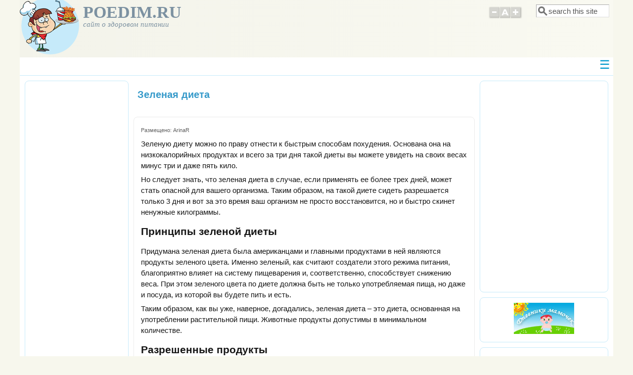

--- FILE ---
content_type: text/html; charset=utf-8
request_url: https://www.poedim.ru/content/960-zelenaya-dieta
body_size: 15273
content:
<!DOCTYPE html>
<head>
  <meta http-equiv="Content-Type" content="text/html; charset=utf-8" />
<meta name="Generator" content="Drupal 7 (http://drupal.org)" />
<link rel="canonical" href="/content/960-zelenaya-dieta" />
<link rel="shortlink" href="/node/960" />
<meta name="description" content="Зеленую диету можно по праву отнести к быстрым способам похудения." />
<meta name="keywords" content="зеленая, диета, похудение, продукты, растительные, цвет, чай" />
<meta name="viewport" content="width=device-width, initial-scale=1" />
  <title>Зеленая диета: быстрое похудение на растительных продуктах и зеленом чае</title>
  <link type="text/css" rel="stylesheet" href="https://www.poedim.ru/sites/default/files/css/css_xE-rWrJf-fncB6ztZfd2huxqgxu4WO-qwma6Xer30m4.css" media="all" />
<link type="text/css" rel="stylesheet" href="https://www.poedim.ru/sites/default/files/css/css_8_QKQjo6I581bcQ12ZUCISW0l2jx1UMxP2MwerCfG4w.css" media="all" />
<link type="text/css" rel="stylesheet" href="https://www.poedim.ru/sites/default/files/css/css_eb_fRL4R4gG030ZE5VWXkLtQsV9ofb4n0nh4zQbQR_c.css" media="all" />
<link type="text/css" rel="stylesheet" href="https://www.poedim.ru/sites/default/files/css/css_aSIHocUWXTurtdPpcraNWkaZBRfKeJ3pO9p7Du39wWg.css" media="all" />
<link type="text/css" rel="stylesheet" href="https://www.poedim.ru/sites/default/files/css/css_GE0ZWMkjL0vdXWciv4wtnTgQruvI7aM3RE4-yeMEeeo.css" media="only screen" />

<!--[if IE 8]>
<link type="text/css" rel="stylesheet" href="https://www.poedim.ru/sites/all/themes/mayo/css/ie8.css?sbexoy" media="all" />
<![endif]-->

<!--[if  IE 7]>
<link type="text/css" rel="stylesheet" href="https://www.poedim.ru/sites/all/themes/mayo/css/ie.css?sbexoy" media="all" />
<![endif]-->

<!--[if IE 6]>
<link type="text/css" rel="stylesheet" href="https://www.poedim.ru/sites/all/themes/mayo/css/ie6.css?sbexoy" media="all" />
<![endif]-->
<style type="text/css" media="all">
<!--/*--><![CDATA[/*><!--*/
body{font-size:93.75%;font-family:Verdana,Geneva,Arial,'Bitstream Vera Sans','DejaVu Sans',Meiryo,'Hiragino Kaku Gothic Pro','MS PGothic',Osaka,sans-serif;}
h1,h2,h3,h4,h5{font-family:Verdana,Geneva,Arial,'Bitstream Vera Sans','DejaVu Sans',Meiryo,'Hiragino Kaku Gothic Pro','MS PGothic',Osaka,sans-serif;}
.sidebar h2{font-size:1.2em;}
#content .node h2{font-size:1.4em;}

/*]]>*/-->
</style>
  <script type="text/javascript" src="https://www.poedim.ru/sites/default/files/js/js_vDrW3Ry_4gtSYaLsh77lWhWjIC6ml2QNkcfvfP5CVFs.js"></script>
<script type="text/javascript" src="https://www.poedim.ru/sites/default/files/js/js_KCd8rbJYUruV1tRJnh4um34UYvyhlrSVCPR1jNko2h8.js"></script>
<script type="text/javascript" src="https://www.poedim.ru/sites/default/files/js/js_9r_ZqIEqre9cREn2Vj2RK0eEibsglR_1gyRCF65uR9s.js"></script>
<script type="text/javascript">
<!--//--><![CDATA[//><!--
jQuery.extend(Drupal.settings, {"basePath":"\/","pathPrefix":"","ajaxPageState":{"theme":"mayo","theme_token":"xJrQC7SZZUPfQhFJQFjARuuPSd4_59oakHuExiatClY","js":{"sites\/all\/themes\/mayo\/js\/mayo-columns.js":1,"modules\/statistics\/statistics.js":1,"misc\/jquery.js":1,"misc\/jquery.once.js":1,"misc\/drupal.js":1,"misc\/form.js":1,"public:\/\/languages\/ru_9l7sCKb3lZ5aTMbRJN6vO05vrSFnv5z7wSzhnPJueao.js":1,"sites\/all\/themes\/mayo\/js\/mayo-fontsize.js":1,"sites\/default\/modules\/jcarousel\/js\/jquery.jcarousel.min.js":1,"sites\/default\/modules\/jcarousel\/js\/jcarousel.js":1,"misc\/textarea.js":1,"modules\/filter\/filter.js":1},"css":{"modules\/system\/system.base.css":1,"modules\/system\/system.menus.css":1,"modules\/system\/system.messages.css":1,"modules\/system\/system.theme.css":1,"modules\/book\/book.css":1,"modules\/comment\/comment.css":1,"modules\/field\/theme\/field.css":1,"modules\/node\/node.css":1,"modules\/search\/search.css":1,"modules\/user\/user.css":1,"sites\/default\/modules\/views\/css\/views.css":1,"sites\/default\/modules\/ckeditor\/css\/ckeditor.css":1,"sites\/default\/modules\/ctools\/css\/ctools.css":1,"sites\/default\/modules\/jcarousel\/skins\/default\/jcarousel-default.css":1,"modules\/filter\/filter.css":1,"sites\/all\/themes\/mayo\/css\/style.css":1,"sites\/all\/themes\/mayo\/css\/colors.css":1,"sites\/all\/themes\/mayo\/css\/my-style.css":1,"public:\/\/mayo\/mayo_files\/mayo.responsive.layout.css":1,"sites\/all\/themes\/mayo\/css\/ie8.css":1,"sites\/all\/themes\/mayo\/css\/ie.css":1,"sites\/all\/themes\/mayo\/css\/ie6.css":1,"0":1,"1":1,"2":1,"3":1}},"jcarousel":{"ajaxPath":"\/jcarousel\/ajax\/views","carousels":{"jcarousel-dom-1":{"view_options":{"view_args":"3\/960","view_path":"node\/960","view_base_path":null,"view_display_id":"block","view_name":"term_node_carusel","jcarousel_dom_id":1},"wrap":"circular","skin":"default","responsive":1,"autoPause":1,"animation":300,"start":1,"ajax":true,"size":"108","selector":".jcarousel-dom-1"},"jcarousel-dom-2":{"view_options":{"view_args":"3\/960","view_path":"node\/960","view_base_path":null,"view_display_id":"block","view_name":"term_node_carusel","jcarousel_dom_id":2},"wrap":"circular","skin":"default","responsive":1,"autoPause":1,"animation":300,"start":1,"ajax":true,"size":"108","selector":".jcarousel-dom-2"}}},"urlIsAjaxTrusted":{"\/content\/960-zelenaya-dieta":true,"\/comment\/reply\/960":true},"ckeditor":{"input_formats":{"full_html":{"customConfig":"\/sites\/default\/modules\/ckeditor\/ckeditor.config.js?","defaultLanguage":"ru","toolbar":"[\n    [\u0027Source\u0027],\n    [\u0027Cut\u0027,\u0027Copy\u0027,\u0027Paste\u0027,\u0027PasteText\u0027,\u0027PasteFromWord\u0027,\u0027-\u0027,\u0027SpellChecker\u0027,\u0027Scayt\u0027],\n    [\u0027Undo\u0027,\u0027Redo\u0027,\u0027Find\u0027,\u0027Replace\u0027,\u0027-\u0027,\u0027SelectAll\u0027],\n    [\u0027OCUpload\u0027,\u0027Image\u0027,\u0027Flash\u0027,\u0027Table\u0027,\u0027HorizontalRule\u0027,\u0027Smiley\u0027,\u0027SpecialChar\u0027,\u0027Iframe\u0027],\n    \u0027\/\u0027,\n    [\u0027Bold\u0027,\u0027Italic\u0027,\u0027Underline\u0027,\u0027Strike\u0027,\u0027-\u0027,\u0027Subscript\u0027,\u0027Superscript\u0027,\u0027-\u0027,\u0027RemoveFormat\u0027],\n    [\u0027NumberedList\u0027,\u0027BulletedList\u0027,\u0027-\u0027,\u0027Outdent\u0027,\u0027Indent\u0027,\u0027Blockquote\u0027,\u0027CreateDiv\u0027],\n    [\u0027JustifyLeft\u0027,\u0027JustifyCenter\u0027,\u0027JustifyRight\u0027,\u0027JustifyBlock\u0027,\u0027-\u0027,\u0027BidiLtr\u0027,\u0027BidiRtl\u0027,\u0027-\u0027,\u0027Language\u0027],\n    [\u0027Link\u0027,\u0027Unlink\u0027,\u0027Anchor\u0027],\n    [\u0027DrupalBreak\u0027],\n    \u0027\/\u0027,\n    [\u0027Format\u0027,\u0027Font\u0027,\u0027FontSize\u0027],\n    [\u0027TextColor\u0027,\u0027BGColor\u0027],\n    [\u0027Maximize\u0027,\u0027ShowBlocks\u0027]\n]","enterMode":1,"shiftEnterMode":2,"toolbarStartupExpanded":true,"width":"100%","skin":"moono","format_tags":"p;div;pre;address;h1;h2;h3;h4;h5;h6","show_toggle":"t","default":"f","allowedContent":true,"ss":"2","loadPlugins":{"counter":{"name":"counter","desc":"Plugin to count symbols, symbols without blanks and words","path":"\/sites\/default\/modules\/ckeditor\/plugins\/counter\/","buttons":false,"default":"f"},"drupalbreaks":{"name":"drupalbreaks","desc":"Plugin for inserting Drupal teaser and page breaks.","path":"\/sites\/default\/modules\/ckeditor\/plugins\/drupalbreaks\/","buttons":{"DrupalBreak":{"label":"DrupalBreak","icon":"images\/drupalbreak.png"}},"default":"t"},"image2":{"name":"image2","desc":"Enhanced Image plugin. See \u003Ca href=\u0022http:\/\/ckeditor.com\/addon\/image2\u0022\u003Eaddon page\u003C\/a\u003E for more details.","path":"\/\/cdn.ckeditor.com\/4.5.4\/full-all\/plugins\/image2\/","buttons":{"Enhanced Image":{"icon":"icons\/image.png","label":"Insert Enhanced Image"}},"default":"t"},"ocupload":{"name":"OCUpload","desc":"One Click Upload","path":"\/sites\/default\/modules\/ocupload\/js\/","buttons":{"OCUpload":{"icon":"..\/img\/icon-ckeditor.png","label":"One Click Upload"}}},"tableresize":{"name":"tableresize","desc":"Table Resize plugin. See \u003Ca href=\u0022http:\/\/ckeditor.com\/addon\/tableresize\u0022\u003Eaddon page\u003C\/a\u003E for more details.","path":"\/\/cdn.ckeditor.com\/4.5.4\/full-all\/plugins\/tableresize\/","buttons":false,"default":"t"}},"entities":false,"entities_greek":false,"entities_latin":false,"scayt_autoStartup":false,"stylesCombo_stylesSet":"drupal:\/sites\/default\/modules\/ckeditor\/ckeditor.styles.js","contentsCss":["\/sites\/default\/modules\/ckeditor\/css\/ckeditor.css?sbexoy","\/\/cdn.ckeditor.com\/4.5.4\/full-all\/contents.css?sbexoy"]}},"plugins":[],"textarea_default_format":{"edit-comment-body-und-0-value":"filtered_html"}},"statistics":{"data":{"nid":"960"},"url":"\/modules\/statistics\/statistics.php"}});
//--><!]]>
</script>
</head>
<body class="html not-front not-logged-in two-sidebars page-node page-node- page-node-960 node-type-article rc-3" >
    

<div id="page-wrapper" style=" margin-top: 0px; margin-bottom: 0px;">
  <div id="page" style="">

    <div id="header" style="border: none;">
    <div id="header-watermark" style="">
    <div class="section clearfix">

              <div id="logo">
        <a href="/" title="Главная" rel="home">
          <img src="https://www.poedim.ru/sites/default/files/logo120.png" alt="Главная" />
        </a>
        </div> <!-- /#logo -->
      
              <div id="name-and-slogan">
                                    <div id="site-name"><strong>
                <a href="/" title="Главная" rel="home"><span>POEDIM.RU</span></a>
              </strong></div>
                      
                      <div id="site-slogan">сайт о здоровом питании</div>
                  </div> <!-- /#name-and-slogan -->
      
              <div id="header-searchbox">
      <form action="/content/960-zelenaya-dieta" method="post" id="search-block-form" accept-charset="UTF-8"><div><div class="container-inline">
      <h2 class="element-invisible">Форма поиска</h2>
    <div class="form-item form-type-textfield form-item-search-block-form">
  <label class="element-invisible" for="edit-search-block-form--2">Поиск </label>
 <input onblur="if (this.value == &#039;&#039;) { this.value = &#039;search this site&#039;; }" onfocus="if (this.value == &#039;search this site&#039;) { this.value = &#039;&#039;; }" type="text" id="edit-search-block-form--2" name="search_block_form" value="search this site" size="12" maxlength="128" class="form-text" />
</div>
<div class="form-actions form-wrapper" id="edit-actions--2"></div><input type="hidden" name="form_build_id" value="form-agQP7ST0YSVG5l1NnBFR4OAFf_9tB1qU9ILrl08y1P8" />
<input type="hidden" name="form_id" value="search_block_form" />
</div>
</div></form>        </div>
      
              <div id="header-fontsizer">
        <a href="#" class="decreaseFont" title="Decrease text size"></a>
        <a href="#" class="resetFont"    title="Restore default text size"></a>
        <a href="#" class="increaseFont" title="Increase text size"></a>
        </div>
      
      <div class="clearfix cfie"></div>

        <div class="region region-header">
    <div id="block-block-48" class="block block-block clearfix">

    
  <div class="content">
    <script async="" src="//pagead2.googlesyndication.com/pagead/js/adsbygoogle.js"></script>  </div>
</div>
  </div>

    </div> <!-- /.section -->
    </div> <!-- /#header-watermark -->
    </div> <!-- /#header -->
      
      
      
              <div id="responsivediv">
          <input type="checkbox" id="responsivediv-input">
          <label for="responsivediv-input" id="responsivediv-label-open" onclick></label> <!-- иконка для открытия -->
          <div id="responsivecolumn"><div class="section">
              <div class="region region-responsive">
    <div id="block-system-navigation" class="block block-system block-menu clearfix">

    <h2>Навигация</h2>
  
  <div class="content">
    <ul class="menu"><li class="first leaf"><a href="/pp" title="Классические правила питания">Правила питания</a></li>
<li class="expanded"><a href="/dmp" title="">Диеты и методики питания</a><ul class="menu"><li class="first leaf"><a href="/mp" title="Методики здорового питания">Методики питания</a></li>
<li class="leaf"><a href="/ld" title="Диетическое питание при заболеваниях">Лечебные диеты</a></li>
<li class="last leaf"><a href="/dp" title="Диеты для похудения">Диеты для похудения</a></li>
</ul></li>
<li class="leaf"><a href="/pitanie-i-zdorove" title="">Питание и здоровье</a></li>
<li class="leaf"><a href="/calor" title="Состав продуктов. Таблицы калорийности продуктов.">Состав продуктов</a></li>
<li class="expanded"><a href="/svoystva-produktov-pitaniya" title="Полезные и вредные свойства продуктов питания">Свойства продуктов</a><ul class="menu"><li class="first leaf"><a href="/meat" title="">Мясо, птица, субпродукты</a></li>
<li class="leaf"><a href="/fish" title="">Рыба и морепродукты</a></li>
<li class="leaf"><a href="/milk" title="">Молочные продукты</a></li>
<li class="leaf"><a href="/oil" title="">Жиры, яйца</a></li>
<li class="leaf"><a href="/nut" title="">Бобовые, орехи</a></li>
<li class="leaf"><a href="/mushroom" title="">Грибы</a></li>
<li class="leaf"><a href="/vegetables" title="">Овощи и зелень</a></li>
<li class="leaf"><a href="/fruit" title="">Фрукты и ягоды</a></li>
<li class="leaf"><a href="/driedfruit" title="">Сухофрукты</a></li>
<li class="leaf"><a href="/grain" title="">Крупы, злаки</a></li>
<li class="leaf"><a href="/flour" title="">Мучное</a></li>
<li class="leaf"><a href="/spice" title="">Соусы, специи, приправы</a></li>
<li class="leaf"><a href="/fastfood" title="">Фастфуд, полуфабрикаты</a></li>
<li class="leaf"><a href="/sweet" title="">Сладости</a></li>
<li class="leaf"><a href="/drink" title="">Напитки</a></li>
<li class="last leaf"><a href="/others-products" title="">Другие продукты</a></li>
</ul></li>
<li class="expanded"><a href="/vybor-hranenie-gotovka" title="Выбор и хранение продуктов, приготовление здоровой пищи">Выбор, приготовление</a><ul class="menu"><li class="first leaf"><a href="/vybor-produktov" title="">Выбор продуктов</a></li>
<li class="leaf"><a href="/hranenie-produktov" title="">Хранение</a></li>
<li class="leaf"><a href="/podgotovka-produktov-k-prigotovleniyu" title="">Подготовка</a></li>
<li class="expanded"><a href="/prigotovlenie" title="">Приготовление</a><ul class="menu"><li class="first leaf"><a href="/myaso" title="">Мясо</a></li>
<li class="leaf"><a href="/ptica" title="">Птица</a></li>
<li class="leaf"><a href="/subprodukty" title="">Субпродукты</a></li>
<li class="leaf"><a href="/ryba" title="">Рыба</a></li>
<li class="leaf"><a href="/moreprodukty" title="">Морепродукты</a></li>
<li class="leaf"><a href="/tvorog" title="">Творог</a></li>
<li class="leaf"><a href="/yayca" title="">Яйца</a></li>
<li class="leaf"><a href="/krupy" title="">Крупы</a></li>
<li class="leaf"><a href="/makarony" title="">Макароны</a></li>
<li class="leaf"><a href="/ovoshchi" title="">Овощи</a></li>
<li class="leaf"><a href="/bobovye" title="">Бобовые</a></li>
<li class="leaf"><a href="/griby" title="">Грибы</a></li>
<li class="last leaf"><a href="/frukty-yagody" title="">Фрукты и ягоды</a></li>
</ul></li>
<li class="expanded"><a href="/blyuda-i-recepty" title="">Блюда и рецепты</a><ul class="menu"><li class="first expanded"><a href="/zakuski" title="">Закуски</a><ul class="menu"><li class="first leaf"><a href="/zalivnoe" title="Рецепты заливного">Заливное</a></li>
<li class="last leaf"><a href="/salat-recept" title="">Салаты</a></li>
</ul></li>
<li class="leaf"><a href="/pervye-blyuda" title="">Первые блюда</a></li>
<li class="expanded"><a href="/vtorye-blyuda" title="">Вторые блюда</a><ul class="menu"><li class="first leaf"><a href="/vareniki" title="">Вареники</a></li>
<li class="leaf"><a href="/zapekanki" title="">Запеканки</a></li>
<li class="leaf"><a href="/kashi" title="">Каши</a></li>
<li class="leaf"><a href="/kotlety" title="Рецепты вкусных котлет">Котлеты</a></li>
<li class="leaf"><a href="/pelmeni" title="Рецепты пельменей, способы приготовления">Пельмени</a></li>
<li class="last leaf"><a href="/garniry" title="">Гарниры</a></li>
</ul></li>
<li class="leaf"><a href="/rulety" title="">Рулеты</a></li>
<li class="leaf"><a href="/testo" title="">Тесто</a></li>
<li class="leaf"><a href="/bliny-oladi" title="">Блины, оладьи</a></li>
<li class="expanded"><a href="/vypechka" title="">Выпечка</a><ul class="menu"><li class="first leaf"><a href="/keksy" title="Рецепты кексов">Кексы</a></li>
<li class="last leaf"><a href="/pirogi" title="">Пироги</a></li>
</ul></li>
<li class="leaf"><a href="/sousy-podlivki" title="">Соусы, подливки</a></li>
<li class="leaf"><a href="/deserty" title="">Десерты</a></li>
<li class="leaf"><a href="/napitki" title="">Напитки</a></li>
<li class="last leaf"><a href="/postnye-blyuda" title="Рецепты постных блюд">Постные блюда</a></li>
</ul></li>
<li class="last expanded"><a href="/podacha-blyud-servirovka-stola" title="">Подача</a><ul class="menu"><li class="first last leaf"><a href="/novogodniy-stol" title="">Новогодний стол</a></li>
</ul></li>
</ul></li>
<li class="expanded"><a href="/zagotovki-na-zimu" title="">Заготовки на зиму</a><ul class="menu"><li class="first leaf"><a href="/sushka" title="">Сушка</a></li>
<li class="leaf"><a href="/zamorazhivanie" title="">Замораживание</a></li>
<li class="leaf"><a href="/varene" title="">Варенье</a></li>
<li class="leaf"><a href="/povidlo" title="">Повидло</a></li>
<li class="leaf"><a href="/dzhem-konfityur" title="">Джем, конфитюр</a></li>
<li class="leaf"><a href="/kompot" title="">Компот</a></li>
<li class="leaf"><a href="/sok" title="">Сок</a></li>
<li class="leaf"><a href="/zasolka" title="">Засолка</a></li>
<li class="leaf"><a href="/kvashenie" title="">Квашение</a></li>
<li class="leaf"><a href="/marinovanie" title="">Маринование</a></li>
<li class="leaf"><a href="/ikra" title="">Икра</a></li>
<li class="last leaf"><a href="/salaty" title="">Салаты, ассорти</a></li>
</ul></li>
<li class="expanded"><a href="/poleznaya-informaciya" title="Полезная информация о питании">Полезная информация</a><ul class="menu"><li class="first leaf"><a href="/pitanie-rossiyan" title="Питание россиян">Питание россиян</a></li>
<li class="leaf"><a href="/posuda-tehnika" title="Посуда и кухонная техника для приготовления пищи">Посуда и техника</a></li>
<li class="last leaf"><a href="/kuhni-narodov-mira" title="Кухни народов мира, особенности национальной кулинарии разных стран">Кухни народов мира</a></li>
</ul></li>
<li class="last leaf"><a href="http://forum.poedim.ru/" title="Форум о здоровом питании">Форум</a></li>
</ul>  </div>
</div>
  </div>
          </div></div> <!-- /.section, /#responsive -->
          <label for="responsivediv-input" id="responsivediv-label-close" onclick></label> <!-- иконка для закрытия -->
        </div>
      
      <div class="clearfix cfie"></div>

      
      
    
    <div class="clearfix cfie"></div>

    <!-- for nice_menus, superfish -->
        
    <!-- space between menus and contents -->
    <div class="spacer clearfix cfie"></div>


    <div id="main-wrapper">
    <div id="main" class="clearfix" style="padding: 0px 10px; box-sizing: border-box;">

      
      
      
      <div class="clearfix cfie"></div>


      <!-- main content -->
      <div id="content" class="column"><div class="section">

                  <div id="highlighted">  <div class="region region-highlighted">
    <div id="block-block-54" class="block block-block clearfix">

    
  <div class="content">
    <!--LiveInternet counter--><script type="text/javascript">
new Image().src = "//counter.yadro.ru/hit?r"+
escape(document.referrer)+((typeof(screen)=="undefined")?"":
";s"+screen.width+"*"+screen.height+"*"+(screen.colorDepth?
screen.colorDepth:screen.pixelDepth))+";u"+escape(document.URL)+
";"+Math.random();</script><!--/LiveInternet-->  </div>
</div>
  </div>
</div>
        
        
        <a id="main-content"></a>
                <h1 class="title" id="page-title">Зеленая диета</h1>                <div class="tabs clearfix"></div>                          <div class="region region-content">
    <div id="block-system-main" class="block block-system clearfix">

    
  <div class="content">
    <div id="node-960" class="node node-article node-promoted clearfix" about="/content/960-zelenaya-dieta" typeof="sioc:Item foaf:Document">

  
      <span property="dc:title" content="Зеленая диета" class="rdf-meta element-hidden"></span><span property="sioc:num_replies" content="0" datatype="xsd:integer" class="rdf-meta element-hidden"></span>
      <div class="submitted">
      <span property="dc:date dc:created" content="2014-10-13T08:56:40+04:00" datatype="xsd:dateTime" rel="sioc:has_creator">Размещено: <span class="username" about="/users/arinar" typeof="sioc:UserAccount" property="foaf:name" datatype="">ArinaR</span></span>    </div>
  
  <div class="content">
    <div class="field field-name-body field-type-text-with-summary field-label-hidden"><div class="field-items"><div class="field-item even" property="content:encoded"><p>Зеленую диету можно по праву отнести к быстрым способам похудения. Основана она на низкокалорийных продуктах и всего за три дня такой диеты вы можете увидеть на своих весах минус три и даже пять кило. </p>
<p>Но следует знать, что зеленая диета в случае, если применять ее более трех дней, может стать опасной для вашего организма. Таким образом, на такой диете сидеть разрешается только 3 дня и вот за это время ваш организм не просто восстановится, но и быстро скинет ненужные килограммы. </p>
<h2>Принципы зеленой диеты</h2>
<p>Придумана зеленая диета была американцами и главными продуктами в ней являются продукты зеленого цвета. Именно зеленый, как считают создатели этого режима питания, благоприятно влияет на систему пищеварения и, соответственно, способствует снижению веса. При этом зеленого цвета по диете должна быть не только употребляемая пища, но даже и посуда, из которой вы будете пить и есть. </p>
<p>Таким образом, как вы уже, наверное, догадались, зеленая диета – это диета, основанная на употреблении растительной пищи. Животные продукты допустимы в минимальном количестве.</p>
<h2>Разрешенные продукты</h2>
<p>Садясь на зеленую диету, знайте, она разрешает употреблять без ограничений  только пищу растительного происхождения и только зеленую по цвету. Это могут быть любые овощи или фрукты, обязательно свежие или приготовленные на пару, и исключительно зеленого цвета. Кроме того, разрешается употребление, без сахара, зеленого чая или зеленого кофе. </p>
<p>Вместе с этим на второй день диеты можно употребить небольшую порцию еды, включающей в себя белки. Рекомендуется для лучшего результата во время этого вида диеты заниматься еще и йогой.</p>
<h2>Примерное меню на 1 день</h2>
<ul>
<li>На завтрак готовьте себе любые каши на воде. Наиболее благоприятными в этом случае будут овсяная или гречневая каша. Разрешается в кашу добавлять пол ложки меда и несколько долек зеленого яблока. Это все исключительно по вашему вкусу.</li>
<li>На второй завтрак можно выпить нежирный несладкий йогурт и скушать киви или зеленое яблочко небольшого размера. Вместо йогурта также разрешается пить кефир, но только сам кефир, а не кефирный продукт (кисломолочный напиток).</li>
<li>Обед зеленая диета предусматривает более питательный. В это время разрешается приготовить себе овощной салат (только зеленые овощи) и скушать небольшой кусочек приготовленной на пару или потушенной рыбы нежирного сорта.</li>
<li>На ужин потушите для себя зеленые овощи и скушайте одно вареное яйцо. Тушеные овощи можно заменить салатом из зеленых фруктов, приправленных натуральным несладким йогуртом.</li>
</ul>
<p>Ужин должен быть не позднее, чем за 3,5 часа до сна.</p>
<p>Из зеленых овощей для диеты наиболее рекомендованы спаржа и капуста. Из фруктов самыми благоприятными будут зеленые яблоки, киви и груши. </p>
<p>Помните и знайте, зеленая диета – это не просто прекрасный способ нормализовать обменные процессы в организме и скинуть нежелательный вес, но и отличная возможность всего за три дня насытить организм важными и полезными веществами – витаминами и микроэлементами. </p>
<p>Стоит заметить, что количество зеленых продуктов по диете никак не ограничивается, употреблять овощей и фруктов можно столько, сколько вам хочется, главное четко соблюдать время приемов пищи, оно должно быть все три дня в один и тот же час. Из зеленых плодов можно не только готовить салаты и тушить овощи, но и делать соки и пюре. В качестве подсластителя ко всем блюдам может выступать мед. </p>
<p>Курс зеленой диеты, еще раз напомним, не более трех дней!</p>
</div></div></div><div class="field field-name-field-razdel field-type-taxonomy-term-reference field-label-hidden"><div class="field-items"><div class="field-item even"><a href="/dp" typeof="skos:Concept" property="rdfs:label skos:prefLabel" datatype="">Диеты для похудения</a></div></div></div>  </div>

	
  
</div>

    <div id="block-block-26" class="block block-block clearfix">

    
  <div class="content">
    <div style="padding:10px 0 20px 0;text-align: center;">
<strong>Понравилось? Поделись с друзьями!</strong>
<script src="//yastatic.net/es5-shims/0.0.2/es5-shims.min.js"></script>
<script src="//yastatic.net/share2/share.js"></script>
<div class="ya-share2" data-services="collections,vkontakte,odnoklassniki,moimir,gplus,twitter,lj,whatsapp,telegram" data-counter=""></div>
</div>  </div>
</div>
<div id="block-views-term-node-carusel-block" class="block block-views clearfix">

    
  <div class="content">
    <div class="view view-term-node-carusel view-id-term_node_carusel view-display-id-block view-dom-id-f4a56aab1ca1edf56e10ecaa7bf286d3">
            <div class="view-header">
      <h2 style="text-align: center">Смотрите также</h2>
    </div>
  
  
  
      <div class="view-content">
      <ul class="jcarousel jcarousel-view--term-node-carusel--block jcarousel-dom-2 jcarousel-skin-default">
      <li class="jcarousel-item-1 odd" style="display: none;">  
  <div class="views-field views-field-field-image">        <div class="field-content"><a href="/content/2685-10-produktov-aktiviziruyushchih-szhiganie-zhira"><img typeof="foaf:Image" src="https://www.poedim.ru/sites/default/files/styles/120x80/public/field/image/hud-ovocchi.jpg?itok=v-VZpcs4" width="120" height="80" alt="Продукты для сжигания жира" /></a></div>  </div>  
  <div class="views-field views-field-title">        <span class="field-content"><a href="/content/2685-10-produktov-aktiviziruyushchih-szhiganie-zhira">10 продуктов, активизирующих сжигание жира</a></span>  </div></li>
      <li class="jcarousel-item-2 even" style="display: none;">  
  <div class="views-field views-field-field-image">        <div class="field-content"><a href="/content/2396-polosataya-dieta"><img typeof="foaf:Image" src="https://www.poedim.ru/sites/default/files/styles/120x80/public/field/image/bottle-841433_640.jpg?itok=P28-N0D0" width="120" height="80" alt="Кефир для полосатой диеты" /></a></div>  </div>  
  <div class="views-field views-field-title">        <span class="field-content"><a href="/content/2396-polosataya-dieta">Полосатая диета</a></span>  </div></li>
      <li class="jcarousel-item-3 odd" style="display: none;">  
  <div class="views-field views-field-field-image">        <div class="field-content"><a href="/content/1870-liepayskaya-dieta"><img typeof="foaf:Image" src="https://www.poedim.ru/sites/default/files/styles/120x80/public/field/image/salad-762812_640.jpg?itok=1wMKBzQi" width="120" height="80" alt="Маленькие порции - основа лиепайской диеты для похудения" /></a></div>  </div>  
  <div class="views-field views-field-title">        <span class="field-content"><a href="/content/1870-liepayskaya-dieta">Лиепайская диета</a></span>  </div></li>
      <li class="jcarousel-item-4 even" style="display: none;">  
  <div class="views-field views-field-field-image">        <div class="field-content"><a href="/content/1733-tvorozhno-kapustnaya-dieta"><img typeof="foaf:Image" src="https://www.poedim.ru/sites/default/files/styles/120x80/public/field/image/kapusta.jpg?itok=oypCAMei" width="120" height="80" alt="Капуста для диеты" /></a></div>  </div>  
  <div class="views-field views-field-title">        <span class="field-content"><a href="/content/1733-tvorozhno-kapustnaya-dieta">Творожно-капустная диета</a></span>  </div></li>
      <li class="jcarousel-item-5 odd" style="display: none;">  
  <div class="views-field views-field-title">        <span class="field-content"><a href="/content/1627-estonskaya-dieta">Эстонская диета</a></span>  </div></li>
      <li class="jcarousel-item-6 even" style="display: none;">  
  <div class="views-field views-field-title">        <span class="field-content"><a href="/content/1554-polskaya-dieta">Польская диета</a></span>  </div></li>
      <li class="jcarousel-item-7 odd" style="display: none;">  
  <div class="views-field views-field-title">        <span class="field-content"><a href="/content/1553-greyzing-zhuy-i-hudey">Грейзинг: жуй и худей!</a></span>  </div></li>
      <li class="jcarousel-item-8 even" style="display: none;">  
  <div class="views-field views-field-title">        <span class="field-content"><a href="/content/1414-svekolnaya-dieta">Свекольная диета</a></span>  </div></li>
      <li class="jcarousel-item-9 odd" style="display: none;">  
  <div class="views-field views-field-title">        <span class="field-content"><a href="/content/1343-ochishchayushchaya-dieta">Очищающая диета</a></span>  </div></li>
      <li class="jcarousel-item-10 even" style="display: none;">  
  <div class="views-field views-field-title">        <span class="field-content"><a href="/content/1337-salatnaya-dieta">Салатная диета</a></span>  </div></li>
      <li class="jcarousel-item-11 odd" style="display: none;">  
  <div class="views-field views-field-title">        <span class="field-content"><a href="/content/1333-dieta-na-suhofruktah">Диета на сухофруктах</a></span>  </div></li>
      <li class="jcarousel-item-12 even" style="display: none;">  
  <div class="views-field views-field-title">        <span class="field-content"><a href="/content/1302-mandarinovaya-dieta">Мандариновая диета</a></span>  </div></li>
      <li class="jcarousel-item-13 odd" style="display: none;">  
  <div class="views-field views-field-title">        <span class="field-content"><a href="/content/1298-dieta-na-bobovyh">Диета на бобовых</a></span>  </div></li>
      <li class="jcarousel-item-14 even" style="display: none;">  
  <div class="views-field views-field-title">        <span class="field-content"><a href="/content/1289-dynnaya-dieta">Дынная диета</a></span>  </div></li>
      <li class="jcarousel-item-15 odd" style="display: none;">  
  <div class="views-field views-field-title">        <span class="field-content"><a href="/content/1280-dieta-spichka">Диета «Спичка»</a></span>  </div></li>
      <li class="jcarousel-item-16 even" style="display: none;">  
  <div class="views-field views-field-title">        <span class="field-content"><a href="/content/1279-zhokeyskaya-dieta">Жокейская диета</a></span>  </div></li>
      <li class="jcarousel-item-17 odd" style="display: none;">  
  <div class="views-field views-field-title">        <span class="field-content"><a href="/content/1266-dieta-na-lnyanoy-kashe">Диета на льняной каше</a></span>  </div></li>
      <li class="jcarousel-item-18 even" style="display: none;">  
  <div class="views-field views-field-title">        <span class="field-content"><a href="/content/1237-gollivudskaya-dieta">Голливудская диета</a></span>  </div></li>
      <li class="jcarousel-item-19 odd" style="display: none;">  
  <div class="views-field views-field-title">        <span class="field-content"><a href="/content/1202-dieta-na-ogurcah-i-kefire">Диета на огурцах и кефире</a></span>  </div></li>
      <li class="jcarousel-item-20 even" style="display: none;">  
  <div class="views-field views-field-title">        <span class="field-content"><a href="/content/1195-medovaya-dieta">Медовая диета</a></span>  </div></li>
      <li class="jcarousel-item-21 odd" style="display: none;">  
  <div class="views-field views-field-title">        <span class="field-content"><a href="/content/1187-pitevaya-dieta">Питьевая диета</a></span>  </div></li>
      <li class="jcarousel-item-22 even" style="display: none;">  
  <div class="views-field views-field-title">        <span class="field-content"><a href="/content/1186-razgruzochnye-dni-plyusy-i-minusy">Разгрузочные дни: плюсы и минусы</a></span>  </div></li>
      <li class="jcarousel-item-23 odd" style="display: none;">  
  <div class="views-field views-field-title">        <span class="field-content"><a href="/content/1164-supovaya-dieta">Суповая диета</a></span>  </div></li>
      <li class="jcarousel-item-24 even" style="display: none;">  
  <div class="views-field views-field-title">        <span class="field-content"><a href="/content/1162-dieta-lesenka">Диета «Лесенка»</a></span>  </div></li>
      <li class="jcarousel-item-25 odd" style="display: none;">  
  <div class="views-field views-field-title">        <span class="field-content"><a href="/content/1149-dieta-metod-tarelki">Диета «Метод тарелки»</a></span>  </div></li>
      <li class="jcarousel-item-26 even" style="display: none;">  
  <div class="views-field views-field-title">        <span class="field-content"><a href="/content/1136-razgruzochnyy-den-na-ovoshchah">Разгрузочный день на овощах</a></span>  </div></li>
      <li class="jcarousel-item-27 odd" style="display: none;">  
  <div class="views-field views-field-title">        <span class="field-content"><a href="/content/1104-odnodnevnaya-dieta-na-chechevice">Однодневная диета на чечевице</a></span>  </div></li>
      <li class="jcarousel-item-28 even" style="display: none;">  
  <div class="views-field views-field-title">        <span class="field-content"><a href="/content/1079-dieta-laymy-vaykule">Диета Лаймы Вайкуле</a></span>  </div></li>
      <li class="jcarousel-item-29 odd" style="display: none;">  
  <div class="views-field views-field-title">        <span class="field-content"><a href="/content/1057-paleodieta">Палеодиета</a></span>  </div></li>
      <li class="jcarousel-item-30 even" style="display: none;">  
  <div class="views-field views-field-title">        <span class="field-content"><a href="/content/1044-dieta-na-hurme">Диета на хурме</a></span>  </div></li>
      <li class="jcarousel-item-31 odd" style="display: none;">  
  <div class="views-field views-field-title">        <span class="field-content"><a href="/content/1013-shvedskaya-dieta">Шведская диета</a></span>  </div></li>
      <li class="jcarousel-item-32 even" style="display: none;">  
  <div class="views-field views-field-title">        <span class="field-content"><a href="/content/970-bolgarskaya-dieta">Болгарская диета</a></span>  </div></li>
      <li class="jcarousel-item-33 odd" style="display: none;">  
  <div class="views-field views-field-title">        <span class="field-content"><a href="/content/941-morkovnaya-dieta">Морковная диета</a></span>  </div></li>
      <li class="jcarousel-item-34 even" style="display: none;">  
  <div class="views-field views-field-title">        <span class="field-content"><a href="/content/911-6-samyh-opasnyh-metodov-pohudeniya">6 самых опасных методов похудения</a></span>  </div></li>
      <li class="jcarousel-item-35 odd" style="display: none;">  
  <div class="views-field views-field-title">        <span class="field-content"><a href="/content/895-vodnaya-dieta">Водная диета</a></span>  </div></li>
      <li class="jcarousel-item-36 even" style="display: none;">  
  <div class="views-field views-field-title">        <span class="field-content"><a href="/content/882-dieta-na-otrubyah">Диета на отрубях</a></span>  </div></li>
      <li class="jcarousel-item-37 odd" style="display: none;">  
  <div class="views-field views-field-title">        <span class="field-content"><a href="/content/855-kofeynaya-dieta">Кофейная диета</a></span>  </div></li>
      <li class="jcarousel-item-38 even" style="display: none;">  
  <div class="views-field views-field-title">        <span class="field-content"><a href="/content/840-dieta-na-morozhenom">Диета на мороженом</a></span>  </div></li>
      <li class="jcarousel-item-39 odd" style="display: none;">  
  <div class="views-field views-field-title">        <span class="field-content"><a href="/content/832-tvorozhnye-razgruzochnye-dni">Творожные разгрузочные дни</a></span>  </div></li>
      <li class="jcarousel-item-40 even" style="display: none;">  
  <div class="views-field views-field-title">        <span class="field-content"><a href="/content/829-dieta-na-semechkah">Диета на семечках</a></span>  </div></li>
      <li class="jcarousel-item-41 odd" style="display: none;">  
  <div class="views-field views-field-title">        <span class="field-content"><a href="/content/773-sredizemnomorskaya-dieta">Средиземноморская диета</a></span>  </div></li>
      <li class="jcarousel-item-42 even" style="display: none;">  
  <div class="views-field views-field-field-image">        <div class="field-content"><a href="/content/764-hudeem-s-malinoy"><img typeof="foaf:Image" src="https://www.poedim.ru/sites/default/files/styles/120x80/public/field/image/fruit-2809915_640.jpg?itok=2XGdYl0b" width="120" height="80" alt="Малина для похудения" /></a></div>  </div>  
  <div class="views-field views-field-title">        <span class="field-content"><a href="/content/764-hudeem-s-malinoy">Худеем с малиной</a></span>  </div></li>
      <li class="jcarousel-item-43 odd" style="display: none;">  
  <div class="views-field views-field-title">        <span class="field-content"><a href="/content/760-sokovaya-dieta">Соковая диета</a></span>  </div></li>
      <li class="jcarousel-item-44 even" style="display: none;">  
  <div class="views-field views-field-title">        <span class="field-content"><a href="/content/738-gorohovaya-dieta">Гороховая диета</a></span>  </div></li>
      <li class="jcarousel-item-45 odd" style="display: none;">  
  <div class="views-field views-field-title">        <span class="field-content"><a href="/content/736-dieta-na-kvashenoy-kapuste">Диета на квашеной капусте</a></span>  </div></li>
      <li class="jcarousel-item-46 even" style="display: none;">  
  <div class="views-field views-field-title">        <span class="field-content"><a href="/content/730-atomnaya-dieta">Атомная диета</a></span>  </div></li>
      <li class="jcarousel-item-47 odd" style="display: none;">  
  <div class="views-field views-field-title">        <span class="field-content"><a href="/content/687-dieta-pyat-stolovyh-lozhek">Диета «Пять столовых ложек»</a></span>  </div></li>
      <li class="jcarousel-item-48 even" style="display: none;">  
  <div class="views-field views-field-title">        <span class="field-content"><a href="/content/684-gribnaya-dieta">Грибная диета</a></span>  </div></li>
      <li class="jcarousel-item-49 odd" style="display: none;">  
  <div class="views-field views-field-title">        <span class="field-content"><a href="/content/527-dieta-dlya-pohudeniya-zhivota">Диета для похудения живота</a></span>  </div></li>
      <li class="jcarousel-item-50 even" style="display: none;">  
  <div class="views-field views-field-title">        <span class="field-content"><a href="/content/454-dieta-angela">Диета Ангела</a></span>  </div></li>
      <li class="jcarousel-item-51 odd" style="display: none;">  
  <div class="views-field views-field-title">        <span class="field-content"><a href="/content/430-perlovaya-dieta">Перловая диета</a></span>  </div></li>
      <li class="jcarousel-item-52 even" style="display: none;">  
  <div class="views-field views-field-title">        <span class="field-content"><a href="/content/410-zhidkaya-dieta">Жидкая диета</a></span>  </div></li>
      <li class="jcarousel-item-53 odd" style="display: none;">  
  <div class="views-field views-field-title">        <span class="field-content"><a href="/content/400-hlebnaya-dieta">Хлебная диета</a></span>  </div></li>
      <li class="jcarousel-item-54 even" style="display: none;">  
  <div class="views-field views-field-title">        <span class="field-content"><a href="/content/396-bananovaya-dieta">Банановая диета</a></span>  </div></li>
      <li class="jcarousel-item-55 odd" style="display: none;">  
  <div class="views-field views-field-title">        <span class="field-content"><a href="/content/386-dieta-doktora-kovalkova">Диета доктора Ковалькова</a></span>  </div></li>
      <li class="jcarousel-item-56 even" style="display: none;">  
  <div class="views-field views-field-title">        <span class="field-content"><a href="/content/385-sladkaya-dieta">Сладкая диета</a></span>  </div></li>
      <li class="jcarousel-item-57 odd" style="display: none;">  
  <div class="views-field views-field-title">        <span class="field-content"><a href="/content/288-molochnaya-dieta">Молочная диета</a></span>  </div></li>
      <li class="jcarousel-item-58 even" style="display: none;">  
  <div class="views-field views-field-title">        <span class="field-content"><a href="/content/286-apelsinovaya-dieta">Апельсиновая диета</a></span>  </div></li>
      <li class="jcarousel-item-59 odd" style="display: none;">  
  <div class="views-field views-field-title">        <span class="field-content"><a href="/content/284-yogurtovaya-dieta">Йогуртовая диета</a></span>  </div></li>
      <li class="jcarousel-item-60 even" style="display: none;">  
  <div class="views-field views-field-title">        <span class="field-content"><a href="/content/282-grechnevo-kefirnaya-dieta">Гречнево-кефирная диета</a></span>  </div></li>
      <li class="jcarousel-item-61 odd" style="display: none;">  
  <div class="views-field views-field-title">        <span class="field-content"><a href="/content/281-dieta-madlen-zhesta">Диета Мадлен Жеста</a></span>  </div></li>
      <li class="jcarousel-item-62 even" style="display: none;">  
  <div class="views-field views-field-title">        <span class="field-content"><a href="/content/279-dieta-s-chernoslivom">Диета с черносливом</a></span>  </div></li>
      <li class="jcarousel-item-63 odd" style="display: none;">  
  <div class="views-field views-field-title">        <span class="field-content"><a href="/content/277-dieta-na-morskoy-kapuste">Диета на морской капусте</a></span>  </div></li>
      <li class="jcarousel-item-64 even" style="display: none;">  
  <div class="views-field views-field-title">        <span class="field-content"><a href="/content/275-kabachkovaya-dieta">Кабачковая диета</a></span>  </div></li>
      <li class="jcarousel-item-65 odd" style="display: none;">  
  <div class="views-field views-field-title">        <span class="field-content"><a href="/content/268-tibetskaya-dieta">Тибетская диета</a></span>  </div></li>
      <li class="jcarousel-item-66 even" style="display: none;">  
  <div class="views-field views-field-title">        <span class="field-content"><a href="/content/257-ananasovaya-dieta">Ананасовая диета</a></span>  </div></li>
      <li class="jcarousel-item-67 odd" style="display: none;">  
  <div class="views-field views-field-title">        <span class="field-content"><a href="/content/253-limonnaya-dieta">Лимонная диета</a></span>  </div></li>
      <li class="jcarousel-item-68 even" style="display: none;">  
  <div class="views-field views-field-title">        <span class="field-content"><a href="/content/245-ovsyanaya-dieta">Овсяная диета</a></span>  </div></li>
      <li class="jcarousel-item-69 odd" style="display: none;">  
  <div class="views-field views-field-title">        <span class="field-content"><a href="/content/243-tvorozhnaya-dieta">Творожная диета</a></span>  </div></li>
      <li class="jcarousel-item-70 even" style="display: none;">  
  <div class="views-field views-field-title">        <span class="field-content"><a href="/content/239-tomatnaya-dieta">Томатная диета</a></span>  </div></li>
      <li class="jcarousel-item-71 odd" style="display: none;">  
  <div class="views-field views-field-title">        <span class="field-content"><a href="/content/235-imbirnaya-dieta">Имбирная диета</a></span>  </div></li>
      <li class="jcarousel-item-72 even" style="display: none;">  
  <div class="views-field views-field-title">        <span class="field-content"><a href="/content/232-dieta-6-lepestkov">Диета «6 лепестков»</a></span>  </div></li>
      <li class="jcarousel-item-73 odd" style="display: none;">  
  <div class="views-field views-field-title">        <span class="field-content"><a href="/content/228-dieta-maggi">Диета Магги</a></span>  </div></li>
      <li class="jcarousel-item-74 even" style="display: none;">  
  <div class="views-field views-field-title">        <span class="field-content"><a href="/content/217-arahisovaya-dieta">Арахисовая диета</a></span>  </div></li>
      <li class="jcarousel-item-75 odd" style="display: none;">  
  <div class="views-field views-field-title">        <span class="field-content"><a href="/content/215-dieta-sergeya-agapkina">Диета Сергея Агапкина</a></span>  </div></li>
      <li class="jcarousel-item-76 even" style="display: none;">  
  <div class="views-field views-field-title">        <span class="field-content"><a href="/content/213-angliyskaya-dieta">Английская диета</a></span>  </div></li>
      <li class="jcarousel-item-77 odd" style="display: none;">  
  <div class="views-field views-field-title">        <span class="field-content"><a href="/content/211-amerikanskie-gorki">Американские горки</a></span>  </div></li>
      <li class="jcarousel-item-78 even" style="display: none;">  
  <div class="views-field views-field-title">        <span class="field-content"><a href="/content/210-yaichnaya-dieta">Яичная диета</a></span>  </div></li>
      <li class="jcarousel-item-79 odd" style="display: none;">  
  <div class="views-field views-field-title">        <span class="field-content"><a href="/content/208-dieta-lyubimaya">Диета «Любимая»</a></span>  </div></li>
      <li class="jcarousel-item-80 even" style="display: none;">  
  <div class="views-field views-field-title">        <span class="field-content"><a href="/content/206-greypfrutovaya-dieta">Грейпфрутовая диета</a></span>  </div></li>
      <li class="jcarousel-item-81 odd" style="display: none;">  
  <div class="views-field views-field-title">        <span class="field-content"><a href="/content/181-syrnaya-dieta">Сырная диета</a></span>  </div></li>
      <li class="jcarousel-item-82 even" style="display: none;">  
  <div class="views-field views-field-title">        <span class="field-content"><a href="/content/159-bystraya-makaronnaya-dieta">Быстрая макаронная диета</a></span>  </div></li>
      <li class="jcarousel-item-83 odd" style="display: none;">  
  <div class="views-field views-field-title">        <span class="field-content"><a href="/content/158-shokoladno-makaronnaya-dieta">Шоколадно-макаронная диета</a></span>  </div></li>
      <li class="jcarousel-item-84 even" style="display: none;">  
  <div class="views-field views-field-title">        <span class="field-content"><a href="/content/152-rybnaya-dieta">Рыбная диета</a></span>  </div></li>
      <li class="jcarousel-item-85 odd" style="display: none;">  
  <div class="views-field views-field-title">        <span class="field-content"><a href="/content/140-vinogradnaya-dieta">Виноградная диета</a></span>  </div></li>
      <li class="jcarousel-item-86 even" style="display: none;">  
  <div class="views-field views-field-title">        <span class="field-content"><a href="/content/121-dlitelnaya-kapustnaya-dieta">Длительная капустная диета</a></span>  </div></li>
      <li class="jcarousel-item-87 odd" style="display: none;">  
  <div class="views-field views-field-title">        <span class="field-content"><a href="/content/120-kratkosrochnye-kapustnye-diety">Краткосрочные капустные диеты</a></span>  </div></li>
      <li class="jcarousel-item-88 even" style="display: none;">  
  <div class="views-field views-field-title">        <span class="field-content"><a href="/content/119-nedelnaya-dieta-na-kapustnom-supe">Недельная диета на капустном супе </a></span>  </div></li>
      <li class="jcarousel-item-89 odd" style="display: none;">  
  <div class="views-field views-field-title">        <span class="field-content"><a href="/content/118-kapustnaya-dieta">Капустная диета</a></span>  </div></li>
      <li class="jcarousel-item-90 even" style="display: none;">  
  <div class="views-field views-field-title">        <span class="field-content"><a href="/content/117-ogurechnaya-dieta">Огуречная диета</a></span>  </div></li>
      <li class="jcarousel-item-91 odd" style="display: none;">  
  <div class="views-field views-field-title">        <span class="field-content"><a href="/content/99-indiyskaya-dieta">Индийская диета</a></span>  </div></li>
      <li class="jcarousel-item-92 even" style="display: none;">  
  <div class="views-field views-field-title">        <span class="field-content"><a href="/content/94-francuzskaya-dieta">Французская диета</a></span>  </div></li>
      <li class="jcarousel-item-93 odd" style="display: none;">  
  <div class="views-field views-field-title">        <span class="field-content"><a href="/content/85-belkovaya-dieta">Белковая диета</a></span>  </div></li>
      <li class="jcarousel-item-94 even" style="display: none;">  
  <div class="views-field views-field-title">        <span class="field-content"><a href="/content/80-dieta-dyukana">Диета Дюкана</a></span>  </div></li>
      <li class="jcarousel-item-95 odd" style="display: none;">  
  <div class="views-field views-field-title">        <span class="field-content"><a href="/content/72-ovoshchnaya-dieta">Овощная диета</a></span>  </div></li>
      <li class="jcarousel-item-96 even" style="display: none;">  
  <div class="views-field views-field-title">        <span class="field-content"><a href="/dp_protasov">Диета Кима Протасова</a></span>  </div></li>
      <li class="jcarousel-item-97 odd" style="display: none;">  
  <div class="views-field views-field-title">        <span class="field-content"><a href="/dp_atkins">Диета Аткинса</a></span>  </div></li>
      <li class="jcarousel-item-98 even" style="display: none;">  
  <div class="views-field views-field-title">        <span class="field-content"><a href="/dp_apple">Яблочная диета</a></span>  </div></li>
      <li class="jcarousel-item-99 odd" style="display: none;">  
  <div class="views-field views-field-title">        <span class="field-content"><a href="/dp_dolina">Диета Ларисы Долиной</a></span>  </div></li>
      <li class="jcarousel-item-100 even" style="display: none;">  
  <div class="views-field views-field-title">        <span class="field-content"><a href="/dp_choko">Шоколадная диета</a></span>  </div></li>
      <li class="jcarousel-item-101 odd" style="display: none;">  
  <div class="views-field views-field-title">        <span class="field-content"><a href="/dp_china">Китайская диета</a></span>  </div></li>
      <li class="jcarousel-item-102 even" style="display: none;">  
  <div class="views-field views-field-title">        <span class="field-content"><a href="/dp_greca">Гречневая диета</a></span>  </div></li>
      <li class="jcarousel-item-103 odd" style="display: none;">  
  <div class="views-field views-field-title">        <span class="field-content"><a href="/dp_japan">Японская диета</a></span>  </div></li>
      <li class="jcarousel-item-104 even" style="display: none;">  
  <div class="views-field views-field-title">        <span class="field-content"><a href="/dp_ris">Рисовая диета</a></span>  </div></li>
      <li class="jcarousel-item-105 odd" style="display: none;">  
  <div class="views-field views-field-title">        <span class="field-content"><a href="/dp_ginz">Импульсная диета Михаила Гинзбурга</a></span>  </div></li>
      <li class="jcarousel-item-106 even" style="display: none;">  
  <div class="views-field views-field-title">        <span class="field-content"><a href="/dp_kefir">Кефирная диета</a></span>  </div></li>
      <li class="jcarousel-item-107 odd" style="display: none;">  
  <div class="views-field views-field-title">        <span class="field-content"><a href="/dp_kreml">Кремлевская диета</a></span>  </div></li>
      <li class="jcarousel-item-108 even" style="display: none;">  
  <div class="views-field views-field-title">        <span class="field-content"><a href="/dp_prav">Как правильно применять диеты</a></span>  </div></li>
  </ul>
    </div>
  
  
  
  
  
  
</div>  </div>
</div>
<div id="block-block-51" class="block block-block clearfix">

    
  <div class="content">
    <br />
<!-- poedim - adaptive - bottom -->
<ins class="adsbygoogle"
     style="display:block; min-width: 270px; max-width: 970px"
     data-ad-client="ca-pub-7385578781951356"
     data-ad-slot="5088134578"
     data-ad-format="rectangle"></ins>
<script>
(adsbygoogle = window.adsbygoogle || []).push({});
</script>  </div>
</div>
  <!-- my added -->

<div id="comments" class="comment-wrapper">
  
  
      <h2 class="title comment-form">Добавить комментарий</h2>
    <form class="comment-form" action="/comment/reply/960" method="post" id="comment-form" accept-charset="UTF-8"><div><div class="form-item form-type-textfield form-item-name">
  <label for="edit-name">Ваше имя </label>
 <input type="text" id="edit-name" name="name" value="" size="30" maxlength="60" class="form-text" />
</div>
<div class="form-item form-type-textfield form-item-subject">
  <label for="edit-subject">Тема </label>
 <input type="text" id="edit-subject" name="subject" value="" size="60" maxlength="64" class="form-text" />
</div>
<div class="field-type-text-long field-name-comment-body field-widget-text-textarea form-wrapper" id="edit-comment-body"><div id="comment-body-add-more-wrapper"><div class="text-format-wrapper"><div class="form-item form-type-textarea form-item-comment-body-und-0-value">
  <label for="edit-comment-body-und-0-value">Comment <span class="form-required" title="Обязательно для заполнения.">*</span></label>
 <div class="form-textarea-wrapper resizable"><textarea class="text-full form-textarea required" id="edit-comment-body-und-0-value" name="comment_body[und][0][value]" cols="60" rows="5"></textarea></div>
</div>
<fieldset class="filter-wrapper form-wrapper" id="edit-comment-body-und-0-format"><div class="fieldset-wrapper"><div class="filter-help form-wrapper" id="edit-comment-body-und-0-format-help"><p><a href="/filter/tips" target="_blank">Справка</a></p></div><div class="form-item form-type-select form-item-comment-body-und-0-format">
  <label for="edit-comment-body-und-0-format--2">Формат ввода </label>
 <select class="filter-list form-select" id="edit-comment-body-und-0-format--2" name="comment_body[und][0][format]"><option value="filtered_html" selected="selected">Filtered HTML</option><option value="plain_text">Plain text</option></select>
</div>
<div class="filter-guidelines form-wrapper" id="edit-comment-body-und-0-format-guidelines"><div class="filter-guidelines-item filter-guidelines-filtered_html"><h3>Filtered HTML</h3><ul class="tips"><li>Адреса страниц и электронной почты автоматически преобразуются в ссылки.</li><li>Разрешённые HTML-теги: &lt;a&gt; &lt;em&gt; &lt;strong&gt; &lt;cite&gt; &lt;blockquote&gt; &lt;code&gt; &lt;ul&gt; &lt;ol&gt; &lt;li&gt; &lt;dl&gt; &lt;dt&gt; &lt;dd&gt;</li><li>Строки и параграфы переносятся автоматически.</li></ul></div><div class="filter-guidelines-item filter-guidelines-plain_text"><h3>Plain text</h3><ul class="tips"><li>HTML-теги не обрабатываются и показываются как обычный текст</li><li>Адреса страниц и электронной почты автоматически преобразуются в ссылки.</li><li>Строки и параграфы переносятся автоматически.</li></ul></div></div></div></fieldset>
</div>
</div></div><input type="hidden" name="form_build_id" value="form-UVtjSwlXH8AZ2aLwCByvdAtyCRRGQPLo9SvMmtqzuK0" />
<input type="hidden" name="form_id" value="comment_node_article_form" />
<div class="form-actions form-wrapper" id="edit-actions"><input type="submit" id="edit-submit" name="op" value="Сохранить" class="form-submit" /><input type="submit" id="edit-preview" name="op" value="Предпросмотр" class="form-submit" /></div></div></form>  </div>
 <!-- added -->
  </div>
</div>
  </div>
        
      </div></div> <!-- /.section, /#content -->

      <!-- sidebar (first) -->
              <div id="sidebar-first" class="column sidebar"><div class="section">
            <div class="region region-sidebar-first">
    <div id="block-block-41" class="block block-block clearfix">

    
  <div class="content">
    <div style="text-align:center">
<!-- poedim, 160 x 600 -->
<ins class="adsbygoogle"
     style="display:inline-block;width:160px;height:600px"
     data-ad-client="ca-pub-7385578781951356"
     data-ad-slot="2461642846"></ins>
<script>
(adsbygoogle = window.adsbygoogle || []).push({});
</script>
</div>  </div>
</div>
  </div>
        </div></div> <!-- /.section, /#sidebar-first -->
      
      <!-- sidebar (second) -->
                    <div id="sidebar-second" class="column sidebar"><div class="section">
            <div class="region region-sidebar-second">
    <div id="block-block-8" class="block block-block clearfix">

    
  <div class="content">
    <div style="text-align:center">
<!-- poedim - 240x400 -->
<ins class="adsbygoogle"
     style="display:inline-block;width:240px;height:400px"
     data-ad-client="ca-pub-7385578781951356"
     data-ad-slot="7593739372"></ins>
<script>
(adsbygoogle = window.adsbygoogle || []).push({});
</script></div>  </div>
</div>
<div id="block-block-13" class="block block-block clearfix">

    
  <div class="content">
    <div style="text-align:center;">
<a href="https://www.mamanya.ru/" target="_blank"><img alt="www.mamanya.ru" src="/sites/default/files/mamanya122x63.jpg" width="122" height="63" style="border:none;"></a>
</div>  </div>
</div>
<div id="block-block-66" class="block block-block clearfix">

    
  <div class="content">
    <div style="text-align:center">
<!-- poedim - 240x400 -->
<ins class="adsbygoogle"
     style="display:inline-block;width:240px;height:400px"
     data-ad-client="ca-pub-7385578781951356"
     data-ad-slot="7593739372"></ins>
<script>
(adsbygoogle = window.adsbygoogle || []).push({});
</script></div>  </div>
</div>
  </div>
        </div></div> <!-- /.section, /#sidebar-second -->
      

      <div class="clearfix cfie"></div>

            <div id="bottom-wrapper">
        <div id="bottom-columns" class="clearfix">
        <div class="column-blocks clearfix"><div class="column-block-wrapper" style="width: 33.33%;"><div class="column-block" style="margin-left: 0px;margin-right: 5px;">  <div class="region region-bottom-column-first">
    <div id="block-node-recent" class="block block-node clearfix">

    <h2>Новые материалы</h2>
  
  <div class="content">
    <table>
<tbody>
 <tr class="odd"><td class="title-author"><div class="node-title"><a href="/content/2771-kak-prigotovit-piccu">Как приготовить пиццу</a></div><div class="node-author"><span class="username" about="/users/danidoll" typeof="sioc:UserAccount" property="foaf:name" datatype="">danidoll</span></div></td><td class="edit"></td><td class="delete"></td> </tr>
 <tr class="even"><td class="title-author"><div class="node-title"><a href="/content/2770-postnaya-vypechka">Постная выпечка</a></div><div class="node-author"><span class="username" about="/users/danidoll" typeof="sioc:UserAccount" property="foaf:name" datatype="">danidoll</span></div></td><td class="edit"></td><td class="delete"></td> </tr>
 <tr class="odd"><td class="title-author"><div class="node-title"><a href="/content/2769-postnye-blyuda-iz-shampinonov">Постные блюда из шампиньонов</a></div><div class="node-author"><span class="username" about="/users/danidoll" typeof="sioc:UserAccount" property="foaf:name" datatype="">danidoll</span></div></td><td class="edit"></td><td class="delete"></td> </tr>
 <tr class="even"><td class="title-author"><div class="node-title"><a href="/content/2768-kak-prigotovit-podmorozhennuyu-kartoshku">Как приготовить подмороженную картошку</a></div><div class="node-author"><span class="username" about="/users/danidoll" typeof="sioc:UserAccount" property="foaf:name" datatype="">danidoll</span></div></td><td class="edit"></td><td class="delete"></td> </tr>
 <tr class="odd"><td class="title-author"><div class="node-title"><a href="/content/2767-kotlety-po-kievski">Котлеты по-киевски</a></div><div class="node-author"><span class="username" about="/users/danidoll" typeof="sioc:UserAccount" property="foaf:name" datatype="">danidoll</span></div></td><td class="edit"></td><td class="delete"></td> </tr>
 <tr class="even"><td class="title-author"><div class="node-title"><a href="/content/2766-salaty-s-orehami">Салаты с орехами</a></div><div class="node-author"><span class="username" about="/users/danidoll" typeof="sioc:UserAccount" property="foaf:name" datatype="">danidoll</span></div></td><td class="edit"></td><td class="delete"></td> </tr>
</tbody>
</table>
  </div>
</div>
  </div>
</div></div> <!--/.column-block --><!--/.column-block-wrapper--><div class="column-block-wrapper" style="width: 33.33%;"><div class="column-block" style="margin-left: 5px;margin-right: 5px;">  <div class="region region-bottom-column-second">
    <div id="block-block-58" class="block block-block clearfix">

    
  <div class="content">
    <div style="text-align:center;">
<!-- poedim-336 -->
<ins class="adsbygoogle"
     style="display:inline-block;width:336px;height:280px"
     data-ad-client="ca-pub-7385578781951356"
     data-ad-slot="9541750979"></ins>
<script>
(adsbygoogle = window.adsbygoogle || []).push({});
</script>
</div>  </div>
</div>
  </div>
</div></div> <!--/.column-block --><!--/.column-block-wrapper--><div class="column-block-wrapper" style="width: 33.33%;"><div class="column-block" style="margin-left: 5px;margin-right: 0px;">  <div class="region region-bottom-column-third">
    <div id="block-comment-recent" class="block block-comment clearfix">

    <h2>Новые комментарии</h2>
  
  <div class="content">
    <div class="item-list"><ul><li class="first"><a href="/comment/10440#comment-10440">Станислав, а что не так?</a>&nbsp;<span>2 года 1 месяц назад</span></li>
<li><a href="/comment/10439#comment-10439">А мне вот как раз интересно</a>&nbsp;<span>2 года 1 месяц назад</span></li>
<li><a href="/comment/10121#comment-10121">Потрясающе!</a>&nbsp;<span>2 года 1 месяц назад</span></li>
<li><a href="/comment/9943#comment-9943">Хлопья на завтрак </a>&nbsp;<span>2 года 1 месяц назад</span></li>
<li><a href="/comment/9889#comment-9889">Итальянская пицца из дрожжей на кефире</a>&nbsp;<span>2 года 1 месяц назад</span></li>
<li><a href="/comment/9785#comment-9785">Соус</a>&nbsp;<span>2 года 1 месяц назад</span></li>
<li><a href="/comment/9567#comment-9567">Большое спасибо </a>&nbsp;<span>2 года 1 месяц назад</span></li>
<li><a href="/comment/9538#comment-9538">Суп из пакетика</a>&nbsp;<span>2 года 1 месяц назад</span></li>
<li><a href="/comment/9400#comment-9400">Для чего мясо отбивают</a>&nbsp;<span>2 года 1 месяц назад</span></li>
<li class="last"><a href="/comment/9222#comment-9222">Вред</a>&nbsp;<span>2 года 1 месяц назад</span></li>
</ul></div>  </div>
</div>
  </div>
</div></div> <!--/.column-block --><!--/.column-block-wrapper--></div> <!--/.column-blocks--><div class="spacer clearfix cfie"></div>        </div> <!--/#bottom-columns -->
      </div> <!-- /#bottom-wrapper -->
      
      <div class="clearfix cfie"></div>


      
    </div> <!-- /#main -->
    </div> <!-- /#main-wrapper -->

    <!-- space between contents and footer -->
    <div id="spacer" class="clearfix cfie"></div>

    <div id="footer-wrapper">
      
            <div id="footer"><div class="section">
          <div class="region region-footer">
    <div id="block-block-15" class="block block-block clearfix">

    
  <div class="content">
    <!--LiveInternet logo--><a href="//www.liveinternet.ru/click"
target="_blank"><img src="//counter.yadro.ru/logo?11.1"
title="LiveInternet: показано число просмотров за 24 часа, посетителей за 24 часа и за сегодня"
alt="" border="0" width="88" height="31"/></a><!--/LiveInternet-->



  </div>
</div>
  </div>
      </div></div> <!-- /.section, /#footer -->
      
    </div> <!-- /#footer-wrapper -->
  </div> <!-- /#page -->
</div> <!-- /#page-wrapper -->
  <script type="text/javascript" src="https://www.poedim.ru/sites/default/files/js/js_yNw16oRRmfjnXQ7SnAujVQRFZYvmtoUAwv1H9i-Y1Kg.js"></script>
</body>
</html>


--- FILE ---
content_type: text/html; charset=utf-8
request_url: https://www.google.com/recaptcha/api2/aframe
body_size: 268
content:
<!DOCTYPE HTML><html><head><meta http-equiv="content-type" content="text/html; charset=UTF-8"></head><body><script nonce="5ljxthGjjHep6yC6IxP91A">/** Anti-fraud and anti-abuse applications only. See google.com/recaptcha */ try{var clients={'sodar':'https://pagead2.googlesyndication.com/pagead/sodar?'};window.addEventListener("message",function(a){try{if(a.source===window.parent){var b=JSON.parse(a.data);var c=clients[b['id']];if(c){var d=document.createElement('img');d.src=c+b['params']+'&rc='+(localStorage.getItem("rc::a")?sessionStorage.getItem("rc::b"):"");window.document.body.appendChild(d);sessionStorage.setItem("rc::e",parseInt(sessionStorage.getItem("rc::e")||0)+1);localStorage.setItem("rc::h",'1769346286833');}}}catch(b){}});window.parent.postMessage("_grecaptcha_ready", "*");}catch(b){}</script></body></html>